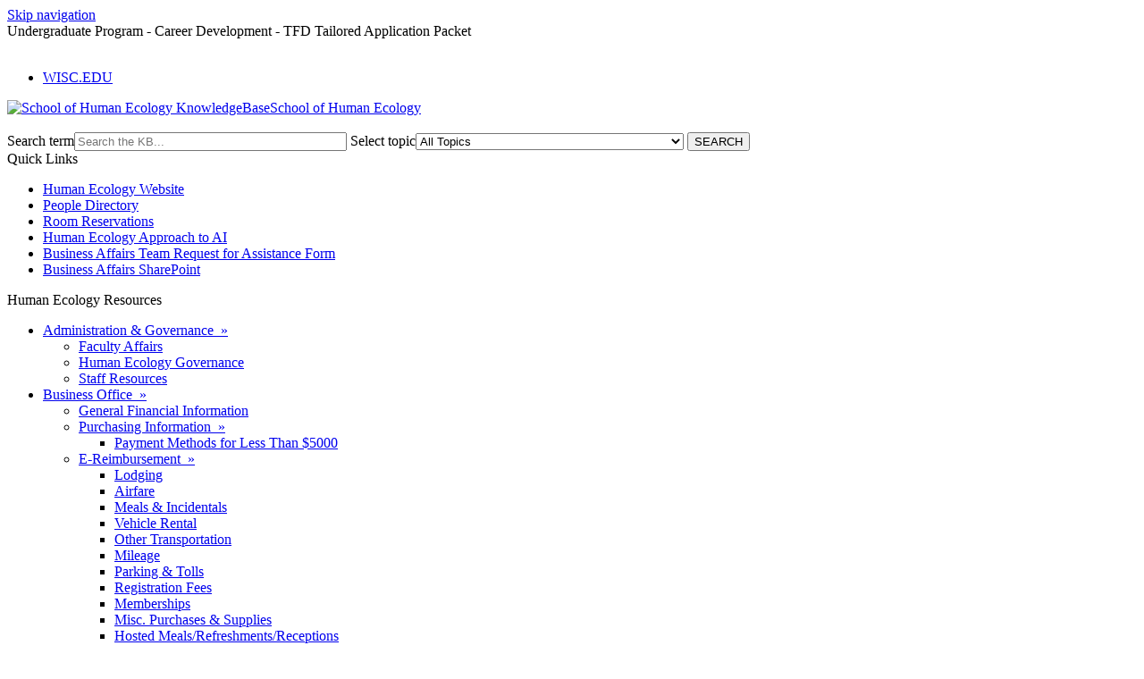

--- FILE ---
content_type: text/html; charset=utf-8
request_url: https://kb.wisc.edu/sohe/111619
body_size: 5110
content:
<!DOCTYPE html><html lang="en-US"><head><script>(function(w,d,s,l,i){w[l]=w[l]||[];w[l].push({'gtm.start':new Date().getTime(),event:'gtm.js'});var f=d.getElementsByTagName(s)[0],j=d.createElement(s),dl=l!='dataLayer'?'&l='+l:'';j.async=true;j.src='https://www.googletagmanager.com/gtm.js?id='+i+dl;f.parentNode.insertBefore(j,f);})(window,document,'script','dataLayer','GTM-5MRHB7J');</script><title>Undergraduate Program - Career Development - TFD Tailored Application Packet</title><meta http-equiv="content-type" content="text/html; charset=utf-8"><meta name="description" content=""><meta name="keywords" content="KnowledgeBase, knowledge base, universities, colleges, higher education, knowledge sharing, knowledge collaboration, technical support self-service solutions"><meta name="application-name" content="University KnowledgeBase"><meta name="viewport" content="width=device-width, initial-scale=1.0"><link rel="canonical" href="https://kb.wisc.edu/sohe/111619"><script src="/css/kbs-base.js?v=2610" type="text/javascript"></script><link rel="stylesheet" type="text/css" media="screen" href="/css/froala-editor@3.2.2/froala_style.min.css"><link rel="stylesheet" type="text/css" media="screen" href="/css/froala-editor@3.2.2/froala_override.css"><link rel="stylesheet" type="text/css" media="screen" href="/css/tinymce@5/content.css"><link rel="stylesheet" type="text/css" media="screen" href="/css/kbs-base.css?v=2610"><link rel="stylesheet" type="text/css" media="screen" href="/css/default_layout1.css?v=2610"><link rel="stylesheet" type="text/css" media="screen" href="/images/inst1/uw-theme-kb-v5.css"><link rel="stylesheet" type="text/css" media="screen" href="/css/uw-buttons.css"><link rel="stylesheet" type="text/css" media="print" href="/css/print.css"></head><body><noscript><iframe src="https://www.googletagmanager.com/ns.html?id=GTM-5MRHB7J" height="0" width="0" style="display:none;visibility:hidden"></iframe></noscript><div id="skip-nav"><a href="#maincontent">Skip navigation</a></div><div id="body-container"><header role="banner"><div id="top-links"><div class="section group top"><div class="col span_top_1_of_3"><span class="hidden">Undergraduate Program - Career Development - TFD Tailored Application Packet</span></div><div class="col span_top_2_of_3"><img src="/css/1px_transparent.gif" alt="" style="border:0;width:0;height:0"></div><div class="col span_top_3_of_3"><div id="top-right-links"><ul><li class="first"><a href="http://www.wisc.edu/">WISC.EDU</a></li></ul></div></div></div></div><div id="logo-search"><div class="section group logo-search"><div class="col span_logo-search_1_of_2"><div id="group-logo"><a href="./"><img src="/images/inst1/uw-crest-web.png" alt="School of Human Ecology KnowledgeBase" width="" height=""><span class="group-name-hide">School of Human Ecology</span></a></div></div><div class="col span_logo-search_2_of_2"><div id="search-form" class="upper" role="search"><form accept-charset="UTF-8" method="get" action="search.php" title="Search"><span id="resultc" role="status" aria-live="polite"></span><br><label for="q" class="hidden">Search term</label><input class="inputBox" id="q" type="text" name="q" placeholder="Search the KB..." value="" size="36" maxlength="140" onkeyup="resultC(this.value)" aria-controls="resultc" aria-autocomplete="both" > <label for="cat" class="hidden">Select topic</label><select class="selectBox kb-dropdown-fixed-300m" id="cat" name="cat" onchange="this.form.submit();"><option value="0">All Topics</option><option value="9392">Administration & Governance</option><option value="10284">&nbsp; Faculty Affairs</option><option value="10280">&nbsp; Human Ecology Governance</option><option value="10421">&nbsp; Staff Resources</option><option value="10174">Business Office</option><option value="10178">&nbsp; General Financial Information</option><option value="10267">&nbsp; Purchasing Information</option><option value="10268">&nbsp; &nbsp; Payment Methods for Less Than $5000</option><option value="10271">&nbsp; E-Reimbursement</option><option value="10275">&nbsp; &nbsp; Lodging</option><option value="10401">&nbsp; &nbsp; Airfare</option><option value="10402">&nbsp; &nbsp; Meals & Incidentals</option><option value="10403">&nbsp; &nbsp; Vehicle Rental</option><option value="10404">&nbsp; &nbsp; Other Transportation</option><option value="10405">&nbsp; &nbsp; Mileage</option><option value="10406">&nbsp; &nbsp; Parking & Tolls</option><option value="10276">&nbsp; &nbsp; Registration Fees</option><option value="10277">&nbsp; &nbsp; Memberships</option><option value="10278">&nbsp; &nbsp; Misc. Purchases & Supplies</option><option value="10279">&nbsp; &nbsp; Hosted Meals/Refreshments/Receptions</option><option value="10273">&nbsp; Travel Planning</option><option value="10272">&nbsp; Event Planning</option><option value="10274">&nbsp; Research Participant Payments</option><option value="10270">&nbsp; Parking</option><option value="10303">&nbsp; Policy Updates</option><option value="10210">Building/Facilities & IT</option><option value="14454">&nbsp; Active Directory Migration</option><option value="10298">&nbsp; Duo/Multi-Factor Information</option><option value="15171">&nbsp; File Storage Guidelines</option><option value="10438">&nbsp; General Information</option><option value="12472">&nbsp; Room Reservation</option><option value="10297">&nbsp; VPN Information</option><option value="10258">Human Resources/Payroll</option><option value="10883">&nbsp; Hiring</option><option value="10299">&nbsp; Payroll</option><option value="10881">&nbsp; Staff Resources </option><option value="10880">&nbsp; Faculty Affairs</option><option value="10212">Research</option><option value="10304">&nbsp; Search for Funding</option><option value="10305">&nbsp; Preaward</option><option value="10306">&nbsp; Postaward</option><option value="10307">&nbsp; Policies & Compliance</option><option value="10309">&nbsp; Forms & Templates</option><option value="10310">&nbsp; FAQs</option><option value="8602">Graduate Programs</option><option value="13039">&nbsp; Graduate Program Committee</option><option value="10728">&nbsp; E-Newsletters</option><option value="10226">&nbsp; Handbook & Forms</option><option value="10213">Undergraduate Programs</option><option value="10427">&nbsp; Career Development </option><option value="10429">&nbsp; &nbsp; Internship Resources  </option><option value="10430">&nbsp; DARS Quick Start Guide </option><option value="10327">&nbsp; Majors</option><option value="10328">&nbsp; &nbsp; Community & Nonprofit Leadership</option><option value="10333">&nbsp; &nbsp; Consumer Behavior and Marketplace Studies</option><option value="14364">&nbsp; &nbsp; Design, Society, and Innovation</option><option value="10335">&nbsp; &nbsp; Fashion Institute of Technology</option><option value="10331">&nbsp; &nbsp; Financial Planning</option><option value="10329">&nbsp; &nbsp; Human Development & Family Studies</option><option value="10332">&nbsp; &nbsp; Interior Architecture</option><option value="10330">&nbsp; &nbsp; Personal Finance</option><option value="10334">&nbsp; &nbsp; Textiles & Fashion Design</option><option value="12927">Academic Planning</option><option value="12928">&nbsp; Program & Course Proposals</option><option value="12929">&nbsp; Guide</option><option value="12930">&nbsp; Teaching & Learning</option><option value="12931">&nbsp; Course Schedule & Enrollment</option><option value="10875">Communications</option></select> <input class="search" type="submit" value="SEARCH"></form></div><script>if(document.getElementsByClassName("search")){document.getElementsByClassName("search")[0].addEventListener("click", searchBtn);}</script></div></div></div></header><div id="container"><div id="middle-sect2"><div class="section group middle-sect2"><div class="col span_middle2_1_of_2"><nav role="navigation" aria-labelledby="QuickLinks"><div class="kbleftlinks"><span id="QuickLinks" class="head">Quick Links</span><ul id="kbleftul0"><li><a href="https://humanecology.wisc.edu/">Human Ecology Website</a></li><li><a href="https://humanecology.wisc.edu/staff/">People Directory</a></li><li><a href="https://uwmadison.ems.wisc.edu/VirtualEMS_UW">Room Reservations</a></li><li><a href="https://kb.wisc.edu/sohe/page.php?id=156524">Human Ecology Approach to AI</a></li><li><a href="https://wkf.ms/4bYaM29">Business Affairs Team Request for Assistance Form</a></li><li><a href="https://uwprod.sharepoint.com/sites/SoHEBusinessAffairsTeam">Business Affairs SharePoint</a></li></ul></div></nav><nav role="navigation" aria-labelledby="HumanEcologyResources"><div id="qcats"><span id="HumanEcologyResources" class="head">Human Ecology Resources</span><div class="pad"><div id="cat-nav"><ul id="cat-list"><li><a href="search.php?cat=9392">Administration & Governance&nbsp;&nbsp;&#187;</a><ul class="cat-sub"><li><a href="search.php?cat=10284">Faculty Affairs</a></li><li><a href="search.php?cat=10280">Human Ecology Governance</a></li><li><a href="search.php?cat=10421">Staff Resources</a></li></ul></li><li><a href="search.php?cat=10174">Business Office&nbsp;&nbsp;&#187;</a><ul class="cat-sub"><li><a href="search.php?cat=10178">General Financial Information</a></li><li><a href="search.php?cat=10267">Purchasing Information&nbsp;&nbsp;&#187;</a><ul class="cat-sub"><li><a href="search.php?cat=10268">Payment Methods for Less Than $5000</a></li></ul></li><li><a href="search.php?cat=10271">E-Reimbursement&nbsp;&nbsp;&#187;</a><ul class="cat-sub"><li><a href="search.php?cat=10275">Lodging</a></li><li><a href="search.php?cat=10401">Airfare</a></li><li><a href="search.php?cat=10402">Meals & Incidentals</a></li><li><a href="search.php?cat=10403">Vehicle Rental</a></li><li><a href="search.php?cat=10404">Other Transportation</a></li><li><a href="search.php?cat=10405">Mileage</a></li><li><a href="search.php?cat=10406">Parking & Tolls</a></li><li><a href="search.php?cat=10276">Registration Fees</a></li><li><a href="search.php?cat=10277">Memberships</a></li><li><a href="search.php?cat=10278">Misc. Purchases & Supplies</a></li><li><a href="search.php?cat=10279">Hosted Meals/Refreshments/Receptions</a></li></ul></li><li><a href="search.php?cat=10273">Travel Planning</a></li><li><a href="search.php?cat=10272">Event Planning</a></li><li><a href="search.php?cat=10274">Research Participant Payments</a></li><li><a href="search.php?cat=10270">Parking</a></li><li><a href="search.php?cat=10303">Policy Updates</a></li></ul></li><li><a href="search.php?cat=10210">Building/Facilities & IT&nbsp;&nbsp;&#187;</a><ul class="cat-sub"><li><a href="search.php?cat=14454">Active Directory Migration</a></li><li><a href="search.php?cat=10298">Duo/Multi-Factor Information</a></li><li><a href="search.php?cat=15171">File Storage Guidelines</a></li><li><a href="search.php?cat=10438">General Information</a></li><li><a href="search.php?cat=12472">Room Reservation</a></li><li><a href="search.php?cat=10297">VPN Information</a></li></ul></li><li><a href="search.php?cat=10258">Human Resources/Payroll&nbsp;&nbsp;&#187;</a><ul class="cat-sub"><li><a href="search.php?cat=10883">Hiring</a></li><li><a href="search.php?cat=10299">Payroll</a></li><li><a href="search.php?cat=10881">Staff Resources </a></li><li><a href="search.php?cat=10880">Faculty Affairs</a></li></ul></li><li><a href="search.php?cat=10212">Research&nbsp;&nbsp;&#187;</a><ul class="cat-sub"><li><a href="search.php?cat=10304">Search for Funding</a></li><li><a href="search.php?cat=10305">Preaward</a></li><li><a href="search.php?cat=10306">Postaward</a></li><li><a href="search.php?cat=10307">Policies & Compliance</a></li><li><a href="search.php?cat=10309">Forms & Templates</a></li><li><a href="search.php?cat=10310">FAQs</a></li></ul></li><li><a href="search.php?cat=8602">Graduate Programs&nbsp;&nbsp;&#187;</a><ul class="cat-sub"><li><a href="search.php?cat=13039">Graduate Program Committee</a></li><li><a href="search.php?cat=10728">E-Newsletters</a></li><li><a href="search.php?cat=10226">Handbook & Forms</a></li></ul></li><li><a href="search.php?cat=10213">Undergraduate Programs&nbsp;&nbsp;&#187;</a><ul class="cat-sub"><li><a href="search.php?cat=10427">Career Development &nbsp;&nbsp;&#187;</a><ul class="cat-sub"><li><a href="search.php?cat=10429">Internship Resources  </a></li></ul></li><li><a href="search.php?cat=10430">DARS Quick Start Guide </a></li><li><a href="search.php?cat=10327">Majors&nbsp;&nbsp;&#187;</a><ul class="cat-sub"><li><a href="search.php?cat=10328">Community & Nonprofit Leadership</a></li><li><a href="search.php?cat=10333">Consumer Behavior and Marketplace Studies</a></li><li><a href="search.php?cat=14364">Design, Society, and Innovation</a></li><li><a href="search.php?cat=10335">Fashion Institute of Technology</a></li><li><a href="search.php?cat=10331">Financial Planning</a></li><li><a href="search.php?cat=10329">Human Development & Family Studies</a></li><li><a href="search.php?cat=10332">Interior Architecture</a></li><li><a href="search.php?cat=10330">Personal Finance</a></li><li><a href="search.php?cat=10334">Textiles & Fashion Design</a></li></ul></li></ul></li><li><a href="search.php?cat=12927">Academic Planning&nbsp;&nbsp;&#187;</a><ul class="cat-sub"><li><a href="search.php?cat=12928">Program & Course Proposals</a></li><li><a href="search.php?cat=12929">Guide</a></li><li><a href="search.php?cat=12930">Teaching & Learning</a></li><li><a href="search.php?cat=12931">Course Schedule & Enrollment</a></li></ul></li><li><a href="search.php?cat=10875">Communications</a></li></ul></div></div></div></nav><nav role="navigation" aria-labelledby="Feedback"><div class="kbleftlinks"><span id="Feedback" class="head">Feedback</span><ul id="kbleftul7"><li><a href="https://kb.wisc.edu/sohe/feedback.php">Share your feedback about the site</a></li></ul></div></nav></div><div class="col span_middle2_2_of_2"><main id="maincontent" role="main"><div id="page-content" role="article"><div class="fr-element fr-view"><br><span class="topic-path"><a href="topics.php">Topics Map</a> &gt; <a href="search.php?cat=10213">Undergraduate Programs</a> &gt; <a href="search.php?cat=10427">Career Development </a> &gt; <a href="search.php?cat=10429">Internship Resources  </a> <br></span><h1 class="title">Undergraduate Program - Career Development - TFD Tailored Application Packet</h1><div style="float:right;text-align:right;padding:1px;border-radius:2px;"></div><div class="doc-summary">An effective job application should demonstrate a connection between your knowledge, skills, and experiences in relations to what the employer is looking for in potential candidates. Develop strong application materials by using SoHE’s comprehensive and major-specific Tailored Application Packet. Have your application materials reviewed by a SoHE Career Advisor prior to applying for an internship or full-time position! We are here to help.

We’ve provided two resume examples to show a more stylized resume (for handing to a person) as well as one that is more appropriate when applying online.</div><div class="doc-body">
<?xml encoding="UTF-8"?><p><a href="/images/group402/shared/CareerDevelopment/TFDTailoredApplicationPacket-standard.pdf" target="_blank" rel="noopener">TFD Tailored Application Packet</a></p>
<p><a href="/images/group402/shared/CareerDevelopment/TFDCreativeTailoredApplicationPacket.pdf" target="_blank" rel="noopener">TFD Creative Tailored Application Packet</a></p>
</div></div></div><br style="clear:both;"><hr class="kbhr1"><div class="doc-info"><div class="doc-attr keywords"><div class="doc-attr-name">Keywords:</div><div class="doc-attr-value"><span id="kb-page-keywords">Undergraduate Program, Career Development, TFD Tailored Application Packet</span>&nbsp; <span id="suggestk-button"><button class="feedback-btn-link" onclick="suggestK(111619,'Undergraduate+Program+-+Career+Development+-+TFD+Tailored+Application+Packet','Undergraduate+Program%2C+Career+Development%2C+TFD+Tailored+Application+Packet');">Suggest keywords</button></span><div id="suggestk" aria-expanded="false" style="clear:both; float:left; width:50%;"></div><div id="ks-thank-you" role="status" aria-live="polite" aria-hidden="true" tabindex="-1" style="display:none;">We appreciate your suggestion. Thank you!</div></div></div><div class="doc-attr id"><div class="doc-attr-name">Doc ID:</div><div class="doc-attr-value">111619</div></div><div class="doc-attr owner"><div class="doc-attr-name">Owned&nbsp;by:</div><div class="doc-attr-value"><span class="doc-attr-value-owner-name">Debra O. in </span>School of Human Ecology</div></div><div class="doc-attr created"><div class="doc-attr-name">Created:</div><div class="doc-attr-value">2021-06-11</div></div><div class="doc-attr updated"><div class="doc-attr-name">Updated:</div><div class="doc-attr-value">2025-12-09</div></div><div class="doc-attr sites"><div class="doc-attr-name">Sites:</div><div class="doc-attr-value">School of Human Ecology</div></div><div class="doc-attr feedback"><div class="doc-attr-value"><input type="hidden" id="did" value="111619"><span id="vote-yes"><input type="button" id="helpfulBtn" class="feedback-btn-yes" value="Helpful"></span> <span id="count-yes">0</span> &nbsp; <span id="vote-no"><input type="button" id="unhelpfulBtn" class="feedback-btn-no" value="Unhelpful"></span> <span id="count-no">0</span> &nbsp; <script>if(document.getElementById("helpfulBtn")){document.getElementById("helpfulBtn").addEventListener("click", yesVote);}if(document.getElementById("unhelpfulBtn")){document.getElementById("unhelpfulBtn").addEventListener("click", noVote);}</script> <span class="doc-comment"><a class="feedback-btn-link" href="feedback.php?action=2&amp;help=comment&amp;id=111619">Comment</a></span> <span class="suggest-doc3"><a class="feedback-btn-link" href="feedback.php?action=2&amp;help=suggest&amp;id=111619">Suggest new doc</a></span><span id="feedback-thank-you"></span></div></div></div><div class="topic-footer"> <br></div></main></div></div></div><footer><div id="copyright" role="contentinfo">School of Human Ecology,
Nancy Nicholas Hall,
1300 Linden Drive
Madison, WI 53706
<br><div id="view-toggle"><p></p></div></div></footer></div></div><script src="/cssjs/kb-collapsing-modules.js" type="text/javascript"></script><script type="text/javascript"></script>
<script type="text/javascript" src="/images/group251/shared/js/uw-theme-responsive.js"></script>
<script></script><script type="text/javascript" src="/cssjs/kb-doc-collapsing-panels.js"></script><script>if(document.getElementsByTagName("a")){let els=document.getElementsByTagName("a");for(let i=0;i<els.length;i++){els[i].addEventListener("click", lnks);}}</script></body></html>